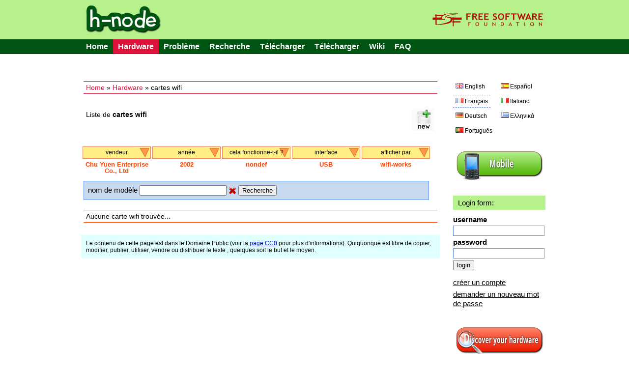

--- FILE ---
content_type: text/html; charset=UTF-8
request_url: https://h-node.org/wifi/catalogue/fr/1/1/Chu-Yuen-Enterprise-Co.-Ltd/2002/undef/USB/wifi-works/undef
body_size: 6123
content:
<!DOCTYPE HTML PUBLIC "-//W3C//DTD HTML 4.01 Transitional//EN" "http://www.w3.org/TR/html4/loose.dtd">
<html>
<head>

	<title>wifi - h-node.org</title>
	<meta http-equiv="Content-Type" content="text/html; charset=UTF-8"/>
	<meta name="description" content="free software project with the aim of collecting information about the hardware that works with a fully free operating system" />
	<meta name="keywords" content="hardware database, free software, GNU/Linux distribution, wiki, users freedom" />
	<link rel="stylesheet" type="text/css" href="/Public/Css/main.css">
	<link rel="Shortcut Icon" href="/Public/Img/tab_icon_2.ico" type="image/x-icon">

	<!--[if IE 7]>
    <link rel="stylesheet" type="text/css" href="/Public/Css/explorer7.css">
	<![endif]-->

	<script type="text/javascript" src="/Public/Js/jquery/jquery-1.7.1.min.js"></script>
	<script type="text/javascript" src="/Public/Js/functions.js"></script>

	<!--markitup-->
	<script type="text/javascript" src="/Public/Js/markitup/jquery.markitup.js"></script>
	<script type="text/javascript" src="/Public/Js/markitup/sets/bbcode/set.js"></script>

	<!-- markItUp! skin -->
	<link rel="stylesheet" type="text/css" href="/Public/Js/markitup/skins/simple/style.css" />
	<!--  markItUp! toolbar skin -->
	<link rel="stylesheet" type="text/css" href="/Public/Js/markitup/sets/bbcode/style.css" />

	<!-- 	jQuery ui -->
	<link rel="stylesheet" href="/Public/Js/jquery/ui/css/excite-bike/jquery-ui-1.8.14.custom.css" rel="stylesheet" />
	<script type="text/javascript" src="/Public/Js/jquery/ui/js/jquery-ui-1.8.21.custom.js"></script>

	<script type="text/javascript">
	/*    
	@licstart  The following is the entire license notice for the 
	JavaScript code in this page.

	h-source, a web software to build a community of people that want to share their hardware information.
	Copyright (C) 2010  Antonio Gallo (h-source-copyright.txt)

	This file is part of h-source

	h-source is free software: you can redistribute it and/or modify
	it under the terms of the GNU General Public License as published by
	the Free Software Foundation, either version 3 of the License, or
	(at your option) any later version.

	h-source is distributed in the hope that it will be useful,
	but WITHOUT ANY WARRANTY; without even the implied warranty of
	MERCHANTABILITY or FITNESS FOR A PARTICULAR PURPOSE.  See the
	GNU General Public License for more details.

	You should have received a copy of the GNU General Public License
	along with h-source.  If not, see <http://www.gnu.org/licenses/>.   

	@licend  The above is the entire license notice
	for the JavaScript code in this page.
	*/
	</script>
	
	<script type="text/javascript">

		var base_url = "";
		var curr_lang = "fr";
		var csrf_token = "token";

		$(document).ready(function() {

			animateTabs(curr_lang);

		});

	</script>
	
</head>
<body>


<div id="external_header">
	<div id="header">
		<img style="float:left;" src="/Public/Img/title.png">
		<a href="http://www.fsf.org"><img style="float:right;" src="/Public/Img/fsf_logo.png"></a>
	</div>
</div>

<div id="top_menu_external">
	<div id="top_menu">
		<ul>
			<li><a href="/home/index/fr">Home</a></li><li class='currentitem ui-btn-active'><a href="/hardware/catalogue/fr">Hardware</a></li><li><a href="/issues/viewall/fr/1/token">Problème</a></li><li><a href="/search/form/fr">Recherche</a></li><li><a href="/download/index/fr">Télécharger</a></li><li ><a  href='/help/page/fr/Help'>Télécharger</a></li><li><a href="/wiki/page/fr/Main-Page">Wiki</a></li><li ><a  href='/faq/page/fr/FAQ'>FAQ</a></li>		</ul>
	</div>
</div>
	
<div id="container">


	<div id="left">
	
		<div class="position_tree_box">
			<a href="/home/index/fr">Home</a> &raquo; <a href="/hardware/catalogue/fr">Hardware</a> &raquo; cartes wifi		</div>
	
				
			<div class="notebook_view_title">
				Liste de <b>cartes wifi</b>
			</div>
		
			<div class="notebook_insert_link">
				<a title="Insert a new carte wifi" href="/wifi/insert/fr/token/1/1/Chu-Yuen-Enterprise-Co.-Ltd/2002/undef/USB/wifi-works/undef"><img class="top_left_images" src="/Public/Img/new-60.png"></a>
			</div>

					
		

		<div class="viewall_popup_menu_box_external">
			<div class="viewall_popup_menu_box">
				<ul onMouseOver='DisplayTag(this,"block");' onMouseOut='DisplayTag(this,"none");' id='menuBlock'><li class='innerItem'>vendeur<ul class='innerList'>
<li><a href='http://h-node.org/wifi/catalogue/fr/1/1/Accton-Technology-Corp./2002/undef/USB/wifi-works/undef'>Accton Technology Corp.</a></li>
<li><a href='http://h-node.org/wifi/catalogue/fr/1/1/ALFA-NETWORK-Inc/2002/undef/USB/wifi-works/undef'>ALFA-NETWORK-Inc</a></li>
<li><a href='http://h-node.org/wifi/catalogue/fr/1/1/ASUSTek-Computer-Inc./2002/undef/USB/wifi-works/undef'>ASUSTeK Computer Inc.</a></li>
<li><a href='http://h-node.org/wifi/catalogue/fr/1/1/Atheros/2002/undef/USB/wifi-works/undef'>Atheros</a></li>
<li><a href='http://h-node.org/wifi/catalogue/fr/1/1/Atheros-Communications-Inc./2002/undef/USB/wifi-works/undef'>Atheros-Communications-Inc.</a></li>
<li><a href='http://h-node.org/wifi/catalogue/fr/1/1/AVM-GmbH/2002/undef/USB/wifi-works/undef'>AVM GmbH</a></li>
<li><a href='http://h-node.org/wifi/catalogue/fr/1/1/AzureWave/2002/undef/USB/wifi-works/undef'>AzureWave</a></li>
<li><a href='http://h-node.org/wifi/catalogue/fr/1/1/Belkin/2002/undef/USB/wifi-works/undef'>Belkin</a></li>
<li><a href='http://h-node.org/wifi/catalogue/fr/1/1/Belkin-Components/2002/undef/USB/wifi-works/undef'>Belkin Components</a></li>
<li><a href='http://h-node.org/wifi/catalogue/fr/1/1/Broadcom/2002/undef/USB/wifi-works/undef'>Broadcom</a></li>
<li><a href='http://h-node.org/wifi/catalogue/fr/1/1/Broadcom-Corporation/2002/undef/USB/wifi-works/undef'>Broadcom Corporation</a></li>
<li><a href='http://h-node.org/wifi/catalogue/fr/1/1/BUFFALO-INC---formerly-MelCo---Inc--/2002/undef/USB/wifi-works/undef'>BUFFALO-INC---formerly-MelCo---Inc--</a></li>
<li><a href='http://h-node.org/wifi/catalogue/fr/1/1/BUFFALO-INC.-formerly-MelCo.-Inc./2002/undef/USB/wifi-works/undef'>BUFFALO INC. (formerly MelCo., Inc.)</a></li>
<li><a href='http://h-node.org/wifi/catalogue/fr/1/1/Chu-Yuen-Enterprise-Co.-Ltd/2002/undef/USB/wifi-works/undef'>Chu Yuen Enterprise Co., Ltd</a></li>
<li><a href='http://h-node.org/wifi/catalogue/fr/1/1/Cisco-Aironet-Wireless-Communications/2002/undef/USB/wifi-works/undef'>Cisco Aironet Wireless Communications</a></li>
<li><a href='http://h-node.org/wifi/catalogue/fr/1/1/D-Link/2002/undef/USB/wifi-works/undef'>D-Link</a></li>
<li><a href='http://h-node.org/wifi/catalogue/fr/1/1/D-Link-Corp./2002/undef/USB/wifi-works/undef'>D-Link Corp.</a></li>
<li><a href='http://h-node.org/wifi/catalogue/fr/1/1/D-Link-System/2002/undef/USB/wifi-works/undef'>D-Link System</a></li>
<li><a href='http://h-node.org/wifi/catalogue/fr/1/1/D-Link-System-Inc/2002/undef/USB/wifi-works/undef'>D-Link System Inc</a></li>
<li><a href='http://h-node.org/wifi/catalogue/fr/1/1/Edimax-Technology-Co.-Ltd/2002/undef/USB/wifi-works/undef'>Edimax Technology Co., Ltd</a></li>
<li><a href='http://h-node.org/wifi/catalogue/fr/1/1/Fiberline/2002/undef/USB/wifi-works/undef'>Fiberline</a></li>
<li><a href='http://h-node.org/wifi/catalogue/fr/1/1/Foxconn-International-Inc./2002/undef/USB/wifi-works/undef'>Foxconn International, Inc.</a></li>
<li><a href='http://h-node.org/wifi/catalogue/fr/1/1/Guillemot-Corp./2002/undef/USB/wifi-works/undef'>Guillemot Corp.</a></li>
<li><a href='http://h-node.org/wifi/catalogue/fr/1/1/Hewlett-Packard-Company/2002/undef/USB/wifi-works/undef'>Hewlett-Packard Company</a></li>
<li><a href='http://h-node.org/wifi/catalogue/fr/1/1/HP-Inc/2002/undef/USB/wifi-works/undef'>HP, Inc</a></li>
<li><a href='http://h-node.org/wifi/catalogue/fr/1/1/Huawei-Technologies-Co.-Ltd./2002/undef/USB/wifi-works/undef'>Huawei Technologies Co., Ltd.</a></li>
<li><a href='http://h-node.org/wifi/catalogue/fr/1/1/IMC-Networks/2002/undef/USB/wifi-works/undef'>IMC Networks</a></li>
<li><a href='http://h-node.org/wifi/catalogue/fr/1/1/Intel/2002/undef/USB/wifi-works/undef'>Intel</a></li>
<li><a href='http://h-node.org/wifi/catalogue/fr/1/1/Intel-Corporation/2002/undef/USB/wifi-works/undef'>Intel Corporation</a></li>
<li><a href='http://h-node.org/wifi/catalogue/fr/1/1/Intersil-Corporation/2002/undef/USB/wifi-works/undef'>Intersil Corporation</a></li>
<li><a href='http://h-node.org/wifi/catalogue/fr/1/1/Lenovo/2002/undef/USB/wifi-works/undef'>Lenovo</a></li>
<li><a href='http://h-node.org/wifi/catalogue/fr/1/1/Linksys/2002/undef/USB/wifi-works/undef'>Linksys</a></li>
<li><a href='http://h-node.org/wifi/catalogue/fr/1/1/Logitech-Inc./2002/undef/USB/wifi-works/undef'>Logitech, Inc.</a></li>
<li><a href='http://h-node.org/wifi/catalogue/fr/1/1/Marvell-Technology-Group-Ltd./2002/undef/USB/wifi-works/undef'>Marvell Technology Group Ltd.</a></li>
<li><a href='http://h-node.org/wifi/catalogue/fr/1/1/MEDIATEK-Corp./2002/undef/USB/wifi-works/undef'>MEDIATEK Corp.</a></li>
<li><a href='http://h-node.org/wifi/catalogue/fr/1/1/Microsoft-Corp./2002/undef/USB/wifi-works/undef'>Microsoft Corp.</a></li>
<li><a href='http://h-node.org/wifi/catalogue/fr/1/1/NEC-Corp./2002/undef/USB/wifi-works/undef'>NEC Corp.</a></li>
<li><a href='http://h-node.org/wifi/catalogue/fr/1/1/Netgear/2002/undef/USB/wifi-works/undef'>Netgear</a></li>
<li><a href='http://h-node.org/wifi/catalogue/fr/1/1/NetGear-Inc./2002/undef/USB/wifi-works/undef'>NetGear, Inc.</a></li>
<li><a href='http://h-node.org/wifi/catalogue/fr/1/1/Ovislink-Corp./2002/undef/USB/wifi-works/undef'>OVISLINK Corp.</a></li>
<li><a href='http://h-node.org/wifi/catalogue/fr/1/1/Panasonic-Matsushita/2002/undef/USB/wifi-works/undef'>Panasonic (Matsushita)</a></li>
<li><a href='http://h-node.org/wifi/catalogue/fr/1/1/Planex-Communications/2002/undef/USB/wifi-works/undef'>Planex Communications</a></li>
<li><a href='http://h-node.org/wifi/catalogue/fr/1/1/Qualcomm-Atheros/2002/undef/USB/wifi-works/undef'>Qualcomm Atheros</a></li>
<li><a href='http://h-node.org/wifi/catalogue/fr/1/1/Qualcomm-Atheros-Communications/2002/undef/USB/wifi-works/undef'>Qualcomm Atheros Communications</a></li>
<li><a href='http://h-node.org/wifi/catalogue/fr/1/1/Ralink/2002/undef/USB/wifi-works/undef'>Ralink</a></li>
<li><a href='http://h-node.org/wifi/catalogue/fr/1/1/Ralink-corp./2002/undef/USB/wifi-works/undef'>Ralink corp.</a></li>
<li><a href='http://h-node.org/wifi/catalogue/fr/1/1/Ralink-Technology-Corp./2002/undef/USB/wifi-works/undef'>Ralink Technology, Corp.</a></li>
<li><a href='http://h-node.org/wifi/catalogue/fr/1/1/Realtek/2002/undef/USB/wifi-works/undef'>Realtek</a></li>
<li><a href='http://h-node.org/wifi/catalogue/fr/1/1/Realtek-Semiconductor-Co.-Ltd./2002/undef/USB/wifi-works/undef'>Realtek Semiconductor Co., Ltd.</a></li>
<li><a href='http://h-node.org/wifi/catalogue/fr/1/1/Realtek-Semiconductor-Corp./2002/undef/USB/wifi-works/undef'>Realtek Semiconductor Corp.</a></li>
<li><a href='http://h-node.org/wifi/catalogue/fr/1/1/Retix-Corporation/2002/undef/USB/wifi-works/undef'>Retix Corporation</a></li>
<li><a href='http://h-node.org/wifi/catalogue/fr/1/1/Rivet-Networks/2002/undef/USB/wifi-works/undef'>Rivet Networks</a></li>
<li><a href='http://h-node.org/wifi/catalogue/fr/1/1/Silicon-Integrated-Systems/2002/undef/USB/wifi-works/undef'>Silicon Integrated Systems</a></li>
<li><a href='http://h-node.org/wifi/catalogue/fr/1/1/Sitecom-Europe-B.V./2002/undef/USB/wifi-works/undef'>Sitecom Europe B.V.</a></li>
<li><a href='http://h-node.org/wifi/catalogue/fr/1/1/Texas-Instruments/2002/undef/USB/wifi-works/undef'>Texas Instruments</a></li>
<li><a href='http://h-node.org/wifi/catalogue/fr/1/1/TP-Link/2002/undef/USB/wifi-works/undef'>TP-Link</a></li>
<li><a href='http://h-node.org/wifi/catalogue/fr/1/1/TRENDnet/2002/undef/USB/wifi-works/undef'>TRENDnet</a></li>
<li><a href='http://h-node.org/wifi/catalogue/fr/1/1/Vast-Technologies-Inc./2002/undef/USB/wifi-works/undef'>Vast Technologies, Inc.</a></li>
<li><a href='http://h-node.org/wifi/catalogue/fr/1/1/VIA-Technologies-Inc./2002/undef/USB/wifi-works/undef'>VIA Technologies, Inc.</a></li>
<li><a href='http://h-node.org/wifi/catalogue/fr/1/1/Z-Com/2002/undef/USB/wifi-works/undef'>Z-Com</a></li>
<li><a href='http://h-node.org/wifi/catalogue/fr/1/1/ZyDAS/2002/undef/USB/wifi-works/undef'>ZyDAS</a></li>
<li><a href='http://h-node.org/wifi/catalogue/fr/1/1/undef/2002/undef/USB/wifi-works/undef'>Tout</a></li>
</ul>
</li>
</ul>
<ul onMouseOver='DisplayTag(this,"block");' onMouseOut='DisplayTag(this,"none");' id='menuBlock'><li class='innerItem'>année<ul class='innerList'>
<li><a href='http://h-node.org/wifi/catalogue/fr/1/1/Chu-Yuen-Enterprise-Co.-Ltd/2002/undef/USB/wifi-works/undef'>2002</a></li>
<li><a href='http://h-node.org/wifi/catalogue/fr/1/1/Chu-Yuen-Enterprise-Co.-Ltd/2003/undef/USB/wifi-works/undef'>2003</a></li>
<li><a href='http://h-node.org/wifi/catalogue/fr/1/1/Chu-Yuen-Enterprise-Co.-Ltd/2004/undef/USB/wifi-works/undef'>2004</a></li>
<li><a href='http://h-node.org/wifi/catalogue/fr/1/1/Chu-Yuen-Enterprise-Co.-Ltd/2005/undef/USB/wifi-works/undef'>2005</a></li>
<li><a href='http://h-node.org/wifi/catalogue/fr/1/1/Chu-Yuen-Enterprise-Co.-Ltd/2006/undef/USB/wifi-works/undef'>2006</a></li>
<li><a href='http://h-node.org/wifi/catalogue/fr/1/1/Chu-Yuen-Enterprise-Co.-Ltd/2007/undef/USB/wifi-works/undef'>2007</a></li>
<li><a href='http://h-node.org/wifi/catalogue/fr/1/1/Chu-Yuen-Enterprise-Co.-Ltd/2008/undef/USB/wifi-works/undef'>2008</a></li>
<li><a href='http://h-node.org/wifi/catalogue/fr/1/1/Chu-Yuen-Enterprise-Co.-Ltd/2009/undef/USB/wifi-works/undef'>2009</a></li>
<li><a href='http://h-node.org/wifi/catalogue/fr/1/1/Chu-Yuen-Enterprise-Co.-Ltd/2010/undef/USB/wifi-works/undef'>2010</a></li>
<li><a href='http://h-node.org/wifi/catalogue/fr/1/1/Chu-Yuen-Enterprise-Co.-Ltd/2011/undef/USB/wifi-works/undef'>2011</a></li>
<li><a href='http://h-node.org/wifi/catalogue/fr/1/1/Chu-Yuen-Enterprise-Co.-Ltd/2012/undef/USB/wifi-works/undef'>2012</a></li>
<li><a href='http://h-node.org/wifi/catalogue/fr/1/1/Chu-Yuen-Enterprise-Co.-Ltd/2013/undef/USB/wifi-works/undef'>2013</a></li>
<li><a href='http://h-node.org/wifi/catalogue/fr/1/1/Chu-Yuen-Enterprise-Co.-Ltd/2014/undef/USB/wifi-works/undef'>2014</a></li>
<li><a href='http://h-node.org/wifi/catalogue/fr/1/1/Chu-Yuen-Enterprise-Co.-Ltd/2015/undef/USB/wifi-works/undef'>2015</a></li>
<li><a href='http://h-node.org/wifi/catalogue/fr/1/1/Chu-Yuen-Enterprise-Co.-Ltd/2016/undef/USB/wifi-works/undef'>2016</a></li>
<li><a href='http://h-node.org/wifi/catalogue/fr/1/1/Chu-Yuen-Enterprise-Co.-Ltd/2017/undef/USB/wifi-works/undef'>2017</a></li>
<li><a href='http://h-node.org/wifi/catalogue/fr/1/1/Chu-Yuen-Enterprise-Co.-Ltd/2018/undef/USB/wifi-works/undef'>2018</a></li>
<li><a href='http://h-node.org/wifi/catalogue/fr/1/1/Chu-Yuen-Enterprise-Co.-Ltd/2019/undef/USB/wifi-works/undef'>2019</a></li>
<li><a href='http://h-node.org/wifi/catalogue/fr/1/1/Chu-Yuen-Enterprise-Co.-Ltd/2021/undef/USB/wifi-works/undef'>2021</a></li>
<li><a href='http://h-node.org/wifi/catalogue/fr/1/1/Chu-Yuen-Enterprise-Co.-Ltd/2022/undef/USB/wifi-works/undef'>2022</a></li>
<li><a href='http://h-node.org/wifi/catalogue/fr/1/1/Chu-Yuen-Enterprise-Co.-Ltd/2024/undef/USB/wifi-works/undef'>2024</a></li>
<li><a href='http://h-node.org/wifi/catalogue/fr/1/1/Chu-Yuen-Enterprise-Co.-Ltd/2025/undef/USB/wifi-works/undef'>2025</a></li>
<li><a href='http://h-node.org/wifi/catalogue/fr/1/1/Chu-Yuen-Enterprise-Co.-Ltd/not-specified/undef/USB/wifi-works/undef'>non-spécifié</a></li>
<li><a href='http://h-node.org/wifi/catalogue/fr/1/1/Chu-Yuen-Enterprise-Co.-Ltd/undef/undef/USB/wifi-works/undef'>Tout</a></li>
</ul>
</li>
</ul>
<ul onMouseOver='DisplayTag(this,"block");' onMouseOut='DisplayTag(this,"none");' id='menuBlock'><li class='innerItem'>cela fonctionne-t-il ?<ul class='innerList'>
<li><a href='http://h-node.org/wifi/catalogue/fr/1/1/Chu-Yuen-Enterprise-Co.-Ltd/2002/no/USB/wifi-works/undef'>non</a></li>
<li><a href='http://h-node.org/wifi/catalogue/fr/1/1/Chu-Yuen-Enterprise-Co.-Ltd/2002/yes/USB/wifi-works/undef'>oui</a></li>
<li><a href='http://h-node.org/wifi/catalogue/fr/1/1/Chu-Yuen-Enterprise-Co.-Ltd/2002/undef/USB/wifi-works/undef'>Tout</a></li>
</ul>
</li>
</ul>
<ul onMouseOver='DisplayTag(this,"block");' onMouseOut='DisplayTag(this,"none");' id='menuBlock'><li class='innerItem'>interface<ul class='innerList'>
<li><a href='http://h-node.org/wifi/catalogue/fr/1/1/Chu-Yuen-Enterprise-Co.-Ltd/2002/undef/ExpressCard/wifi-works/undef'>ExpressCard</a></li>
<li><a href='http://h-node.org/wifi/catalogue/fr/1/1/Chu-Yuen-Enterprise-Co.-Ltd/2002/undef/M.2/wifi-works/undef'>M.2</a></li>
<li><a href='http://h-node.org/wifi/catalogue/fr/1/1/Chu-Yuen-Enterprise-Co.-Ltd/2002/undef/mini-PCI/wifi-works/undef'>mini-PCI</a></li>
<li><a href='http://h-node.org/wifi/catalogue/fr/1/1/Chu-Yuen-Enterprise-Co.-Ltd/2002/undef/mini-PCI-E/wifi-works/undef'>mini-PCI-E</a></li>
<li><a href='http://h-node.org/wifi/catalogue/fr/1/1/Chu-Yuen-Enterprise-Co.-Ltd/2002/undef/not-specified/wifi-works/undef'>non-spécifié</a></li>
<li><a href='http://h-node.org/wifi/catalogue/fr/1/1/Chu-Yuen-Enterprise-Co.-Ltd/2002/undef/PC-Card/wifi-works/undef'>PCMCIA/PC-Card</a></li>
<li><a href='http://h-node.org/wifi/catalogue/fr/1/1/Chu-Yuen-Enterprise-Co.-Ltd/2002/undef/PCI/wifi-works/undef'>PCI</a></li>
<li><a href='http://h-node.org/wifi/catalogue/fr/1/1/Chu-Yuen-Enterprise-Co.-Ltd/2002/undef/PCI-E/wifi-works/undef'>PCI-E</a></li>
<li><a href='http://h-node.org/wifi/catalogue/fr/1/1/Chu-Yuen-Enterprise-Co.-Ltd/2002/undef/USB/wifi-works/undef'>USB</a></li>
<li><a href='http://h-node.org/wifi/catalogue/fr/1/1/Chu-Yuen-Enterprise-Co.-Ltd/2002/undef/undef/wifi-works/undef'>Tout</a></li>
</ul>
</li>
</ul>
<ul onMouseOver='DisplayTag(this,"block");' onMouseOut='DisplayTag(this,"none");' id='menuBlock'><li class='innerItem'>afficher par<ul class='innerList'>
<li><a href='http://h-node.org/wifi/catalogue/fr/1/1/Chu-Yuen-Enterprise-Co.-Ltd/2002/undef/USB/last-inserted/undef'>dernier inséré</a></li>
<li><a href='http://h-node.org/wifi/catalogue/fr/1/1/Chu-Yuen-Enterprise-Co.-Ltd/2002/undef/USB/alphabetically/undef'>alphabétiquement</a></li>
<li><a href='http://h-node.org/wifi/catalogue/fr/1/1/Chu-Yuen-Enterprise-Co.-Ltd/2002/undef/USB/alphabetically-desc/undef'>alphabétiquement par ordre décroissant</a></li>
<li><a href='http://h-node.org/wifi/catalogue/fr/1/1/Chu-Yuen-Enterprise-Co.-Ltd/2002/undef/USB/wifi-works/undef'>wifi works</a></li>
<li><a href='http://h-node.org/wifi/catalogue/fr/1/1/Chu-Yuen-Enterprise-Co.-Ltd/2002/undef/USB/undef/undef'>Tout</a></li>
</ul>
</li>
</ul>
<script type="text/javascript" src="/Public/Js/DisplayTag.js"></script>
			</div>
			<div class="viewall_popup_menu_status">
				<div class='viewall_popup_menu_status_item'>Chu Yuen Enterprise Co., Ltd</div>
<div class='viewall_popup_menu_status_item'>2002</div>
<div class='viewall_popup_menu_status_item'>nondef</div>
<div class='viewall_popup_menu_status_item'>USB</div>
<div class='viewall_popup_menu_status_item'>wifi-works</div>
			</div>
		</div>

		
		<div class="model_string_search_form">
			<form action="/wifi/catalogue/fr/1/1/Chu-Yuen-Enterprise-Co.-Ltd/2002/undef/USB/wifi-works/undef" method="GET">
				nom de modèle <input type="text" value="" name="search_string">
				<a href="/wifi/catalogue/fr/1/1/Chu-Yuen-Enterprise-Co.-Ltd/2002/undef/USB/wifi-works/undef"><img src="/Public/Img/Crystal/button_cancel.png" /></a>
				<input type="submit" value="Recherche" name="submit">
			</form>
		</div>
		
		<!--if no notebooks found-->
				<div class="viewall_no_items_found">
			Aucune carte wifi trouvée...
		</div>
				
		<!--loop-->
				
		

		<div class="bottom_licence_notice">
		Le contenu de cette page est dans le Domaine Public (voir la <a href='http://creativecommons.org/publicdomain/zero/1.0/deed.fr'>page CC0</a> pour plus d'informations). Quiquonque est libre de copier, modifier, publier, utiliser, vendre ou distribuer le texte , quelques soit le but et le moyen.	</div>
		
	</div>

	<div id="right">

				<div class="language_links_box">
			<ul  class='languages_link_box'>
	<li><a   href='/wifi/catalogue/en/1/1/Chu-Yuen-Enterprise-Co.-Ltd/2002/undef/USB/wifi-works/undef'><img class='ui-li-icon' src='/Public/Img/Famfamfam/gb.png'><span>English</span></a></li>
	<li><a   href='/wifi/catalogue/es/1/1/Chu-Yuen-Enterprise-Co.-Ltd/2002/undef/USB/wifi-works/undef'><img class='ui-li-icon' src='/Public/Img/Famfamfam/es.png'><span>Español</span></a></li>
	<li><a  class='current_lang' href='/wifi/catalogue/fr/1/1/Chu-Yuen-Enterprise-Co.-Ltd/2002/undef/USB/wifi-works/undef'><img class='ui-li-icon' src='/Public/Img/Famfamfam/fr.png'><span>Français</span></a></li>
	<li><a   href='/wifi/catalogue/it/1/1/Chu-Yuen-Enterprise-Co.-Ltd/2002/undef/USB/wifi-works/undef'><img class='ui-li-icon' src='/Public/Img/Famfamfam/it.png'><span>Italiano</span></a></li>
	<li><a   href='/wifi/catalogue/de/1/1/Chu-Yuen-Enterprise-Co.-Ltd/2002/undef/USB/wifi-works/undef'><img class='ui-li-icon' src='/Public/Img/Famfamfam/de.png'><span>Deutsch</span></a></li>
	<li><a   href='/wifi/catalogue/gr/1/1/Chu-Yuen-Enterprise-Co.-Ltd/2002/undef/USB/wifi-works/undef'><img class='ui-li-icon' src='/Public/Img/Famfamfam/gr.png'><span>Ελληνικά</span></a></li>
	<li><a   href='/wifi/catalogue/pt/1/1/Chu-Yuen-Enterprise-Co.-Ltd/2002/undef/USB/wifi-works/undef'><img class='ui-li-icon' src='/Public/Img/Famfamfam/pt.png'><span>Português</span></a></li>
</ul>
		</div>
		
		<div class="version_div">
			<a href="/home/index/fr?version=mobile"><img src="/Public/Img/mobile.png"></a>
		</div>
		
		<div class="login_table_box">
		
						
			<div class="who_you_are_and_logout">
				Login form:			</div>
			<!--login form-->
			<form action="/users/login/fr?redirect=wifi/catalogue/fr/1/1/Chu-Yuen-Enterprise-Co.-Ltd/2002/undef/USB/wifi-works/undef" method="POST">
				
				<div class="login_right_box">
					<div class="login_right_item">
						<div class="login_right_label">
							username						</div>
						<div class="login_right_form">
							<input class="login_input" type="text" name="username" value="">
						</div>
					</div>
					<div class="login_right_item">
						<div class="login_right_label">
							password						</div>
						<div class="login_right_form">
							<input class="login_input" type="password" name="password" value="">
						</div>
					</div>
					<div>
						<input type="submit" name="login" value="login">
					</div>
				</div>
			</form>
			
			<div class="manage_account_link_box">
				<a href="/users/add/fr">créer un compte</a>
			</div>
			
			<div class="manage_account_link_box">
				<a href="/users/forgot/fr">demander un nouveau mot de passe</a>
			</div>
			
						
		</div>

		<div class='discover_hardware'>
						<a href="/wiki/page/en/Discover-your-hardware"><img src="/Public/Img/discover.png"></a>
					</div>
		
		<div class="download_database">
			<a href="/download/index/fr"><img src="/Public/Img/download.png"></a>
		</div>

		
				<div class="last_modifications">
			<div class="last_modifications_title">
				dernières modifications			</div>
			<ul>
									<li><a class="last_modifications_model" href="http://h-node.org/wifi/view/fr/1277/TP-LINK-TL-WN725N-v2--Realtek-RTL8188EUS-">TP-LINK TL-WN725N v2 [Realtek RTL8188EUS]</a> par <a href='http://h-node.org/meet/user/fr/dadu33'>dadu33</a></li>
									<li><a class="last_modifications_model" href="http://h-node.org/wifi/view/fr/1277/TP-LINK-TL-WN725N-v2--Realtek-RTL8188EUS-">TP-LINK TL-WN725N v2 [Realtek RTL8188EUS]</a> par <a href='http://h-node.org/meet/user/fr/dadu33'>dadu33</a></li>
									<li><a class="last_modifications_model" href="http://h-node.org/wifi/view/fr/2437/Logitech--Inc--M185-compact-wireless-mouse">Logitech, Inc. M185 compact wireless mouse</a> par <a href='http://h-node.org/meet/user/fr/rsandu'>rsandu</a></li>
									<li><a class="last_modifications_model" href="http://h-node.org/wifi/view/fr/2437/Logitech--Inc--M185-compact-wireless-mouse">Logitech, Inc. M185 compact wireless mouse</a> par <a href='http://h-node.org/meet/user/fr/rsandu'>rsandu</a></li>
									<li><a class="last_modifications_model" href="http://h-node.org/bluetooth/view/fr/2408/Intel-Corp--AX201-Bluetooth">Intel Corp. AX201 Bluetooth</a> par <a href='http://h-node.org/meet/user/fr/dadu33'>dadu33</a></li>
							</ul>
			<div class="last_modifications_all">
				<span>
					<a href="/special/modifications/fr">voir toutes les modifications</a>
				</span>
			</div>
		</div>
		
		<div class="statistics_ext_box">
			<div class="statistics_int_title">
				statistiques du site:
			</div>
			
			<div class="statistics_hard_title">
				hardware dans la base de données:
			</div>
			
			<table width="100%">
								<tr>
					<td>Cartes 3G</td>
					<td align="right"><b>34</b></td>
				</tr>
								<tr>
					<td>Acquisition cards</td>
					<td align="right"><b>34</b></td>
				</tr>
								<tr>
					<td>Bluetooth</td>
					<td align="right"><b>58</b></td>
				</tr>
								<tr>
					<td>Cartes ethernet</td>
					<td align="right"><b>173</b></td>
				</tr>
								<tr>
					<td>Lecteurs d'empreintes digitales</td>
					<td align="right"><b>11</b></td>
				</tr>
								<tr>
					<td>Contrôleurs Hôte</td>
					<td align="right"><b>171</b></td>
				</tr>
								<tr>
					<td>Modems</td>
					<td align="right"><b>18</b></td>
				</tr>
								<tr>
					<td>Notebooks</td>
					<td align="right"><b>805</b></td>
				</tr>
								<tr>
					<td>Printers</td>
					<td align="right"><b>127</b></td>
				</tr>
								<tr>
					<td>Adaptateurs RAID</td>
					<td align="right"><b>20</b></td>
				</tr>
								<tr>
					<td>Scanneurs</td>
					<td align="right"><b>24</b></td>
				</tr>
								<tr>
					<td>SD card readers</td>
					<td align="right"><b>57</b></td>
				</tr>
								<tr>
					<td>Cartes son</td>
					<td align="right"><b>146</b></td>
				</tr>
								<tr>
					<td>Cartes graphiques</td>
					<td align="right"><b>347</b></td>
				</tr>
								<tr>
					<td>Webcams</td>
					<td align="right"><b>135</b></td>
				</tr>
								<tr>
					<td>Cartes wifi</td>
					<td align="right"><b>236</b></td>
				</tr>
								<tr>
					<td><b>TOTAL</b></td>
					<td align="right"><b>2396</b></td>
				</tr>
			</table>
			
			<div class="statistics_hard_title">
				utilisateurs connectés: <span class="user_logged">11</span>
			</div>
		</div>

		
		<div class="rss_right_box">
			<a href="/rss/modifications/fr"><img src="/Public/Img/rss.png"></a>
		</div>
		
		<div class="right_box_ext_box">
			<div class='box_module'>
					<div style="text-align:center;padding-bottom:10px;"><a href="http://www.fsf.org/associate/support_freedom/join_fsf?referrer=2442"><img src="//static.fsf.org/fsforg/img/thin-image.png" alt="Support freedom" title="Help protect your freedom, join the Free Software Foundation" /></a></div>
				</div>
<div class='box_module'>
				<div style="margin:3px 0px;text-align:left;font:normal 14px/1 sans-serif,arial,Verdana;">supported by</div>
				<div style="padding:5px 10px;text-align:left;border-top:2px solid #000;margin-bottom:2.5em;">
				<a href="http://www.fsf.org"><img style="margin-left:-5px;margin-top:3px;" width="175px" align="left" src="https://www.gnu.org/graphics/logo-fsf.org-tiny.png"></a>
				</div>

				</div>
<div class='box_module'>
				<div style="margin:3px 0px;text-align:left;font:normal 14px/1 sans-serif,arial,Verdana;">subscribe to our</div>
				<div style="background:#B7F18C;padding:5px 10px;text-align:left;border-top:2px solid #015512;">
				<a href="/wiki/page/en/mailing-lists"><img height="50px" align="middle" src="/Public/Img/mailing.png"></a>
				</div>

				</div>
<div class='box_module'>
				<div style="margin:16px 0px 3px 0px;text-align:left;font:normal 14px/1 sans-serif,arial,Verdana;">client for h-node</div>
				<div style="text-align:left;border-top:2px solid #1E90FF;padding:4px 4px 4px 8px;background:#E0FFFF;font:normal 12px/1.5 sans-serif,arial,Verdana;">Please help in the development of the client for h-node (h-client project). See <a href="/wiki/page/en/client-for-h-node-com">here</a> and <a href="http://savannah.nongnu.org/projects/h-client/">here</a>
				</div>

				</div>
<div class='box_module'>
				<div style="margin:16px 0px 3px 0px;text-align:left;font:normal 14px/1 sans-serif,arial,Verdana;">related projects</div>
				<div style="text-align:left;border-top:2px solid #1E90FF;padding:4px 4px 4px 8px;background:#E0FFFF;font:normal 12px/1.5 sans-serif,arial,Verdana;">Please help in the development of the <a href="/source/ht/ismyhwok_25thSep2010-1.tar.gz">IsMyHWOK</a> software, a different h-node client
				</div>

				</div>
<div class='box_module'>
				<div style="margin:16px 0px 3px 0px;text-align:left;font:normal 14px/1 sans-serif,arial,Verdana;">download the source code</div>
				<div style="text-align:left;border-top:2px solid #FF4500;padding:4px 4px 0px 4px;">
				<a href="/source/notes_0.2.html"><img width="180px" src="/Public/Img/download_code_gpl3.png"></a>
				</div>

				</div>
<div class='box_module'>

				<div class="statistics_int_title" style="margin-top:30px;">
				useful links:
				</div>

				<div class="useful_links_ext">

				<div>
				<a href="http://www.gnu.org/">GNU Operating System</a>
				</div>

				<div>
				<a href="http://www.fsf.org/">Free Software Foundation</a>
				</div>

				<div>
				<a href="http://www.fsfla.org/svnwiki/">FSF Latin America</a>
				</div>

				<div>
				<a href="http://www.fsfe.org/">FSF Europe</a>
				</div>

				<div>
				<a href="http://www.dragora.org">Dragora</a>
				</div>

				<div>
				<a href="http://dynebolic.org/">Dynebolic</a>
				</div>

				<div>
				<a href="https://www.parabola.nu/">Parabola GNU/Linux</a>
				</div>

				<div>
				<a href="http://trisquel.info/en">Trisquel GNU/Linux</a>
				</div>

				<div>
				<a href="http://www.ututo.org/">Ututo</a>
				</div>

				

				</div>

				</div>
		</div>
		
	</div>


	<div id="footer">
		<div class="copyright_notice_box">
			The <a href="/project/index/fr">h-node</a> Project
		</div>
		
		<div class="footer_credits_box">
			<a href="/credits/index/fr">credits</a>
		</div>
		
		<div class="footer_credits_box">
			<a href="/contact/index/fr">contact</a>
		</div>
	</div> <!--fine footer-->
	<div style="padding:5px 0px;font-size:12px;">h-node.org is a hardware database project. It runs the <a href="http://savannah.nongnu.org/projects/h-source/">h-source</a> PHP software, commit <a href=https://git.savannah.nongnu.org/cgit/h-source.git/commit/?id=cdeda15>cdeda15</a>, available under the GNU General Public (GPLv3) License.</div>
	<div style="padding:5px 0px;font-size:12px;"><a href="/static/licenses.html" rel="jslicense">JavaScript license information</a>
	</div>
</div> <!--fine container-->


</body>
</html>
